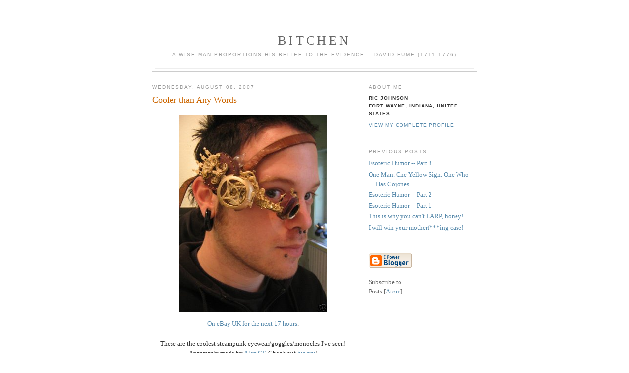

--- FILE ---
content_type: text/html; charset=UTF-8
request_url: http://blog.bitchen.com/2007/08/cooler-than-any-words.html
body_size: 15292
content:
<!DOCTYPE html PUBLIC "-//W3C//DTD XHTML 1.0 Strict//EN" "http://www.w3.org/TR/xhtml1/DTD/xhtml1-strict.dtd">

<html xmlns="http://www.w3.org/1999/xhtml" xml:lang="en" lang="en" dir="ltr">
<head>
  <title>bitchen: Cooler than Any Words</title>

  <script type="text/javascript">(function() { var a=window;function e(b){this.t={};this.tick=function(c,h,d){d=d?d:(new Date).getTime();this.t[c]=[d,h]};this.tick("start",null,b)}var f=new e;a.jstiming={Timer:e,load:f};try{a.jstiming.pt=a.gtbExternal&&a.gtbExternal.pageT()||a.external&&a.external.pageT}catch(g){};a.tickAboveFold=function(b){b=b;var c=0;if(b.offsetParent){do c+=b.offsetTop;while(b=b.offsetParent)}b=c;b<=750&&a.jstiming.load.tick("aft")};var i=false;function j(){if(!i){i=true;a.jstiming.load.tick("firstScrollTime")}}a.addEventListener?a.addEventListener("scroll",j,false):a.attachEvent("onscroll",j); })();</script><meta http-equiv="Content-Type" content="text/html; charset=UTF-8" />
<meta name="MSSmartTagsPreventParsing" content="true" />
<meta name="generator" content="Blogger" />
<link rel="icon" type="image/vnd.microsoft.icon" href="http://www.blogger.com/favicon.ico"/>
<link rel="alternate" type="application/atom+xml" title="bitchen - Atom" href="http://blog.bitchen.com/atom.xml" />
<link rel="alternate" type="application/rss+xml" title="bitchen - RSS" href="http://blog.bitchen.com/rss.xml" />
<link rel="service.post" type="application/atom+xml" title="bitchen - Atom" href="http://www.blogger.com/feeds/20578867/posts/default" />
<link rel="EditURI" type="application/rsd+xml" title="RSD" href="http://www.blogger.com/rsd.g?blogID=20578867" />
<link rel="alternate" type="application/atom+xml" title="bitchen - Atom" href="http://www.blogger.com/feeds/20578867/6486023646578631285/comments/default" />
 <link rel="stylesheet" type="text/css" href="http://www.blogger.com/static/v1/v-css/3727950723-blog_controls.css"/> <link rel="stylesheet" type="text/css" href="http://www.blogger.com/dyn-css/authorization.css?targetBlogID=20578867&zx=cf33bb17-dec4-4898-89fd-df97d279bfa9"/><script type="text/javascript" src="http://www.blogger.com/static/v1/v-js/1188848481-backlink.js"></script>
<script type="text/javascript" src="http://www.blogger.com/static/v1/v-js/463928704-backlink_control.js"></script>
<script type="text/javascript">var BL_backlinkURL = "http://www.blogger.com/dyn-js/backlink_count.js";var BL_blogId = "20578867";</script>


  <style type="text/css">
/*
-----------------------------------------------
Blogger Template Style
Name:     Minima
Date:     26 Feb 2004
----------------------------------------------- */


body {
  background:#fff;
  margin:0;
  padding:40px 20px;
  font:x-small Georgia,Serif;
  text-align:center;
  color:#333;
  font-size/* */:/**/small;
  font-size: /**/small;
  }
a:link {
  color:#58a;
  text-decoration:none;
  }
a:visited {
  color:#969;
  text-decoration:none;
  }
a:hover {
  color:#c60;
  text-decoration:underline;
  }
a img {
  border-width:0;
  }


/* Header
----------------------------------------------- */
@media all {
  #header {
    width:660px;
    margin:0 auto 10px;
    border:1px solid #ccc;
    }
  }
@media handheld {
  #header {
    width:90%;
    }
  }
#blog-title {
  margin:5px 5px 0;
  padding:20px 20px .25em;
  border:1px solid #eee;
  border-width:1px 1px 0;
  font-size:200%;
  line-height:1.2em;
  font-weight:normal;
  color:#666;
  text-transform:uppercase;
  letter-spacing:.2em;
  }
#blog-title a {
  color:#666;
  text-decoration:none;
  }
#blog-title a:hover {
  color:#c60;
  }
#description {
  margin:0 5px 5px;
  padding:0 20px 20px;
  border:1px solid #eee;
  border-width:0 1px 1px;
  max-width:700px;
  font:78%/1.4em "Trebuchet MS",Trebuchet,Arial,Verdana,Sans-serif;
  text-transform:uppercase;
  letter-spacing:.2em;
  color:#999;
  }

/* Content
----------------------------------------------- */
@media all {
  #content {
    width:660px;
    margin:0 auto;
    padding:0;
    text-align:left;
    }
  #main {
    width:410px;
    float:left;
    }
  #sidebar {
    width:220px;
    float:right;
    }
  }
@media handheld {
  #content {
    width:90%;
    }
  #main {
    width:100%;
    float:none;
    }
  #sidebar {
    width:100%;
    float:none;
    }
  }

/* Headings
----------------------------------------------- */
h2 {
  margin:1.5em 0 .75em;
  font:78%/1.4em "Trebuchet MS",Trebuchet,Arial,Verdana,Sans-serif;
  text-transform:uppercase;
  letter-spacing:.2em;
  color:#999;
  }


/* Posts
----------------------------------------------- */
@media all {
  .date-header {
    margin:1.5em 0 .5em;
    }
  .post {
    margin:.5em 0 1.5em;
    border-bottom:1px dotted #ccc;
    padding-bottom:1.5em;
    }
  }
@media handheld {
  .date-header {
    padding:0 1.5em 0 1.5em;
    }
  .post {
    padding:0 1.5em 0 1.5em;
    }
  }
.post-title {
  margin:.25em 0 0;
  padding:0 0 4px;
  font-size:140%;
  font-weight:normal;
  line-height:1.4em;
  color:#c60;
  }
.post-title a, .post-title a:visited, .post-title strong {
  display:block;
  text-decoration:none;
  color:#c60;
  font-weight:normal;
  }
.post-title strong, .post-title a:hover {
  color:#333;
  }
.post div {
  margin:0 0 .75em;
  line-height:1.6em;
  }
p.post-footer {
  margin:-.25em 0 0;
  color:#ccc;
  }
.post-footer em, .comment-link {
  font:78%/1.4em "Trebuchet MS",Trebuchet,Arial,Verdana,Sans-serif;
  text-transform:uppercase;
  letter-spacing:.1em;
  }
.post-footer em {
  font-style:normal;
  color:#999;
  margin-right:.6em;
  }
.comment-link {
  margin-left:.6em;
  }
.post img {
  padding:4px;
  border:1px solid #ddd;
  }
.post blockquote {
  margin:1em 20px;
  }
.post blockquote p {
  margin:.75em 0;
  }


/* Comments
----------------------------------------------- */
#comments h4 {
  margin:1em 0;
  font:bold 78%/1.6em "Trebuchet MS",Trebuchet,Arial,Verdana,Sans-serif;
  text-transform:uppercase;
  letter-spacing:.2em;
  color:#999;
  }
#comments h4 strong {
  font-size:130%;
  }
#comments-block {
  margin:1em 0 1.5em;
  line-height:1.6em;
  }
#comments-block dt {
  margin:.5em 0;
  }
#comments-block dd {
  margin:.25em 0 0;
  }
#comments-block dd.comment-timestamp {
  margin:-.25em 0 2em;
  font:78%/1.4em "Trebuchet MS",Trebuchet,Arial,Verdana,Sans-serif;
  text-transform:uppercase;
  letter-spacing:.1em;
  }
#comments-block dd p {
  margin:0 0 .75em;
  }
.deleted-comment {
  font-style:italic;
  color:gray;
  }
.paging-control-container {
  float: right;
  margin: 0px 6px 0px 0px;
  font-size: 80%;
}
.unneeded-paging-control {
  visibility: hidden;
}

/* Sidebar Content
----------------------------------------------- */
#sidebar ul {
  margin:0 0 1.5em;
  padding:0 0 1.5em;
  border-bottom:1px dotted #ccc;
  list-style:none;
  }
#sidebar li {
  margin:0;
  padding:0 0 .25em 15px;
  text-indent:-15px;
  line-height:1.5em;
  }
#sidebar p {
  color:#666;
  line-height:1.5em;
  }


/* Profile
----------------------------------------------- */
#profile-container {
  margin:0 0 1.5em;
  border-bottom:1px dotted #ccc;
  padding-bottom:1.5em;
  }
.profile-datablock {
  margin:.5em 0 .5em;
  }
.profile-img {
  display:inline;
  }
.profile-img img {
  float:left;
  padding:4px;
  border:1px solid #ddd;
  margin:0 8px 3px 0;
  }
.profile-data {
  margin:0;
  font:bold 78%/1.6em "Trebuchet MS",Trebuchet,Arial,Verdana,Sans-serif;
  text-transform:uppercase;
  letter-spacing:.1em;
  }
.profile-data strong {
  display:none;
  }
.profile-textblock {
  margin:0 0 .5em;
  }
.profile-link {
  margin:0;
  font:78%/1.4em "Trebuchet MS",Trebuchet,Arial,Verdana,Sans-serif;
  text-transform:uppercase;
  letter-spacing:.1em;
  }


/* Footer
----------------------------------------------- */
#footer {
  width:660px;
  clear:both;
  margin:0 auto;
  }
#footer hr {
  display:none;
  }
#footer p {
  margin:0;
  padding-top:15px;
  font:78%/1.6em "Trebuchet MS",Trebuchet,Verdana,Sans-serif;
  text-transform:uppercase;
  letter-spacing:.1em;
  }


/* Feeds
----------------------------------------------- */
#blogfeeds {
  }
#postfeeds {
  }
  </style>

</head>

<body>

<div id="header">

  <h1 id="blog-title">
    <a href="http://blog.bitchen.com/">
	bitchen
	</a>
  </h1>
  <p id="description">A wise man proportions his belief to the evidence. - David Hume (1711-1776)</p>

</div>

<!-- Begin #content -->
<div id="content">


<!-- Begin #main -->
<div id="main"><div id="main2">



    
  <h2 class="date-header">Wednesday, August 08, 2007</h2>
  

  
     
  <!-- Begin .post -->
  <div class="post"><a name="6486023646578631285"></a>
         
    <h3 class="post-title">
	 
	 Cooler than Any Words
	 
    </h3>
    

	         <div class="post-body">
	<div>
      <div style="clear:both;"></div><center>
<a onblur="try {parent.deselectBloggerImageGracefully();} catch(e) {}" href="http://blog.bitchen.com/uploaded_images/goggle-780962.JPG"><img style="margin: 0px auto 10px; display: block; text-align: center; cursor: pointer;" src="http://blog.bitchen.com/uploaded_images/goggle-780960.JPG" alt="steampunk goggles" border="0" /></a>
<a href="http://cgi.ebay.co.uk/ws/eBayISAPI.dll?ViewItem&item=190137421468" target="_new" title="steampunk coolness">On eBay UK for the next 17 hours</a>.
<br><br>
These are the coolest steampunk eyewear/goggles/monocles I've seen!<br>
Apparently made by <a href="http://manydeadthings.tk/" target="_new" title="Steampunk Artist Alex CF">Alex CF</a>. Check out <a href="http://manydeadthings.tk/" target="_new" title="Alex CF Many Dead Things">his site</a>!
</center><div style="clear:both; padding-bottom:0.25em"></div><p class="blogger-labels">Labels: <a rel='tag' href="http://blog.bitchen.com/labels/Cool.html">Cool</a>, <a rel='tag' href="http://blog.bitchen.com/labels/Geekiness.html">Geekiness</a>, <a rel='tag' href="http://blog.bitchen.com/labels/SteamPunk.html">SteamPunk</a></p>
    </div>
    </div>
    
    <p class="post-footer">
      <em>posted by Ric Johnson at 
    <a class="post-footer-link" href="http://blog.bitchen.com/2007/08/cooler-than-any-words.html" title="permanent link"> 11:42 AM </a></em>
        <span class="item-control blog-admin pid-1702713470"><a style="border:none;" href="http://www.blogger.com/post-edit.g?blogID=20578867&postID=6486023646578631285" title="Edit Post"><img class="icon-action" alt="" src="http://www.blogger.com:80/img/icon18_edit_allbkg.gif" height="18" width="18"></a></span>
    </p>
  
  </div>
  <!-- End .post -->
  
  
  
  <!-- Begin #comments -->
 
  <div id="comments">

	<a name="comments"></a>
    <h4>0 Comments:</h4>
    <dl id="comments-block">
      
      
      
    </dl>
		<p class="comment-timestamp">
      <a class="comment-link" href="https://www.blogger.com/comment.g?blogID=20578867&postID=6486023646578631285">Post a Comment</a>
    </p>
    <p id="postfeeds"></p>
  
    
    <a name="links"></a><h4>Links to this post:</h4>
    <dl id="comments-block">
    <script type="text/javascript" src="http://www.blogger.com/dyn-js/backlink.js?blogID=20578867&postID=6486023646578631285" charset="utf-8" defer="true">
</script>
<noscript><a href="http://blogsearch.google.com/?ui=blg&q=link%3Ahttp%3A%2F%2Fblog.bitchen.com%2F2007%2F08%2Fcooler-than-any-words.html">See links to this post</a></noscript>
<div id="blogger-dcom-block" style="display:none">
        <dt class="comment-title">
        <span class="comment-toggler">&nbsp;</span>
        <a href="<$BlogBacklinkURL$>" rel="nofollow"><$BlogBacklinkTitle$></a> <span class="item-control blog-admin"><a style="border:none;" href="http://www.blogger.com/delete-backlink.g?blogID=20578867&amp;postID=6486023646578631285&amp;backlinkURL=%3C$BlogBacklinkURLEscaped$%3E" title="Remove Link" ><span class="delete-comment-icon">&nbsp;</span></a></span>
        </dt>
        <dd class="comment-body"><$BlogBacklinkSnippet$>
        <br />
        <span class="comment-poster">
        <em><$I18NPostedByBacklinkAuthor$> @ <$BlogBacklinkDateTime$></em>
        </span>
        </dd>
    </div>
<script type="text/javascript">if (typeof BL_addOnLoadEvent == 'function') { BL_addOnLoadEvent(function() { BL_writeBacklinks(); }); }</script>

    </dl>
    <p class="comment-timestamp"><script type="text/javascript">function BlogThis() {
Q=''; x=document; y=window;
if(x.selection) {
  Q=x.selection.createRange().text;
} else if (y.getSelection) {
  Q=y.getSelection();
} else if (x.getSelection) {
  Q=x.getSelection();
}
popw = y.open('http://www.blogger.com/blog-this.g?t=' +
  escape(Q) + '&u=' + escape(location.href) + '&n=' +
  escape(document.title),'bloggerForm',
  'scrollbars=no,width=475,height=300,top=175,left=75,status=yes,resizable=yes');
void(0);
}
</script>
<a class="comment-link" href="javascript:BlogThis();" id="b-backlink">Create a Link</a></p>
    


		<p class="comment-timestamp">
	<a href="http://blog.bitchen.com/">&lt;&lt; Home</a>
    </p>
    </div>



  <!-- End #comments -->

<script type="text/javascript" src="http://www.blogger.com/static/v1/common/js/1499043574-csitaillib.js"></script>
<script>if (typeof(window.attachCsiOnload) != 'undefined' && window.attachCsiOnload != null) { window.attachCsiOnload('ext_blogspot'); }</script>
</div></div>
<!-- End #main -->







<!-- Begin #sidebar -->
<div id="sidebar"><div id="sidebar2">
  
  
  <!-- Begin #profile-container -->

   <div id="profile-container"><h2 class="sidebar-title">About Me</h2>
<dl class="profile-datablock">
<dd class="profile-data"><strong>Name:</strong>  Ric Johnson </dd>
<dd class="profile-data"><strong>Location:</strong>  Fort Wayne, Indiana, United States </dd></dl>

<p class="profile-link"><a href="http://www.blogger.com/profile/00814949117720874503">View my complete profile</a></p></div>
   
  <!-- End #profile -->
    
        

  
  <h2 class="sidebar-title">Previous Posts</h2>
    <ul id="recently">
    
        <li><a href="http://blog.bitchen.com/2007/08/esoteric-humor-part-3.html">Esoteric Humor -- Part 3</a></li>
     
        <li><a href="http://blog.bitchen.com/2007/08/one-man-one-yellow-sign-one-who-has.html">One Man. One Yellow Sign. One Who Has Cojones.</a></li>
     
        <li><a href="http://blog.bitchen.com/2007/08/esoteric-humor-part-2.html">Esoteric Humor -- Part 2</a></li>
     
        <li><a href="http://blog.bitchen.com/2007/07/esoteric-humor-part-1.html">Esoteric Humor -- Part 1</a></li>
     
        <li><a href="http://blog.bitchen.com/2007/07/this-is-why-you-cant-larp-honey.html">This is why you can&#39;t LARP, honey!</a></li>
     
        <li><a href="http://blog.bitchen.com/2007/07/i-will-win-your-motherfing-case.html">I will win your motherf***ing case!</a></li>
     
  </ul>
    

      <p id="powered-by"><a href="http://www.blogger.com"><img src="http://buttons.blogger.com/bloggerbutton1.gif" alt="Powered by Blogger" /></a></p>
      <p id="blogfeeds">Subscribe to<br/>Posts [<a target="_blank" href="http://blog.bitchen.com/atom.xml" type="application/atom+xml">Atom</a>]</p>
  
  <!--
  <p>This is a paragraph of text that could go in the sidebar.</p>
  -->
  


</div></div>
<!-- End #sidebar -->


</div>
<!-- End #content -->



<!-- Begin #footer -->
<div id="footer"><hr />
  <p><!--This is an optional footer. If you want text here, place it inside these tags, and remove this comment. -->&nbsp;</p>

</div>
<!-- End #footer -->



</body>
</html>


--- FILE ---
content_type: text/javascript
request_url: http://www.blogger.com/static/v1/common/js/1499043574-csitaillib.js
body_size: 645
content:
var a=window,b="load",i="jstiming",k="addEventListener";if(a[i]){a[i].a={};a[i].c=1;var n=function(c,d,g){var e=c.t[d],j=c.t.start;if(e&&(j||g)){e=c.t[d][0];j=g!=undefined?g:j[0];return e-j}};a[i].report=function(c,d,g){var e="";if(a[i].pt){e+="&srt="+a[i].pt;delete a[i].pt}try{if(a.external&&a.external.tran)e+="&tran="+a.external.tran;else if(a.gtbExternal&&a.gtbExternal.tran)e+="&tran="+a.gtbExternal.tran()}catch(j){}if(c.b)e+="&"+c.b;var h=c.t,t=h.start,o=[],l=[];for(var f in h)if(f!="start")if(f.indexOf("_")!=0){var m=h[f][1];if(m)h[m]&&l.push(f+"."+
n(c,f,h[m][0]));else t&&o.push(f+"."+n(c,f))}delete h.start;if(d)for(var p in d)e+="&"+p+"="+d[p];c=[g?g:"http://csi.gstatic.com/csi","?v=3","&s="+(a[i].sn||"blogger")+"&action=",c.name,l.length?"&it="+l.join(","):"",e,"&rt=",o.join(",")].join("");d=new Image;var q=a[i].c++;a[i].a[q]=d;d.onload=d.onerror=function(){delete a[i].a[q]};d.src=c;d=null;return c}};a[i]&&a[i][b].tick("bundleJsStart");function r(){a[i][b].tick("ol")}function s(c){a[i][b].tick("prt");a[i][b].name=c;a[k]?a[k]("load",r,false):a.attachEvent("onload",r);a[k]?a[k]("beforeunload",u,false):a.attachEvent("onbeforeunload",u)}function u(){a[i].report(a[i][b])}a.attachCsiOnload=s;


--- FILE ---
content_type: text/javascript
request_url: http://www.blogger.com/static/v1/v-js/1188848481-backlink.js
body_size: 943
content:
// Global variable which is populated by the dynamic javascript 
// retrieved from a request to the blogger server
var BL_Backlinks = new Array();
var BL_BacklinkCount = new Array();

function BL_processBacklinkTemplate(templateHTML) {
  var finalHTML = "";
  for (i=0; i < BL_Backlinks.length; i++) {
    var html = templateHTML;
    var escapedURL = encodeURIComponent(BL_Backlinks[i]["BlogBacklinkURL"]);
    html = html.replace(/(<|%3C|&lt;)\$BlogBacklinkURL\$(>|%3E|&gt;)/g,BL_Backlinks[i]["BlogBacklinkURL"]);
    html = html.replace(/(<|%3C|&lt;)\$BlogBacklinkURLEscaped\$(>|%3E|&gt;)/g,escapedURL);
    html = html.replace(/(<|%3C|&lt;)\$BlogBacklinkTitle\$(>|%3E|&gt;)/g,BL_Backlinks[i]["BlogBacklinkTitle"]);
    html = html.replace(/(<|%3C|&lt;)\$BlogBacklinkSnippet\$(>|%3E|&gt;)/g,BL_Backlinks[i]["BlogBacklinkSnippet"]);
    html = html.replace(/(<|%3C|&lt;)\$BlogBacklinkAuthor\$(>|%3E|&gt;)/g,BL_Backlinks[i]["BlogBacklinkAuthor"]);
    html = html.replace(/(<|%3C|&lt;)\$BlogBacklinkDateTime\$(>|%3E|&gt;)/g,BL_Backlinks[i]["BlogBacklinkDateTime"]);
    finalHTML += html;
  }
  return finalHTML;
}

function BL_writeBacklinks() {
  var dcomDiv = document.getElementById('blogger-dcom-block');
  if (dcomDiv != null && dcomDiv.innerHTML) {
    var finalHTML = BL_processBacklinkTemplate(dcomDiv.innerHTML); 
    // Add a div with a unique id to test if the subsequent write
    // succeeded
    if (finalHTML != "") {
      finalHTML += '<span id="blogger-dcom-ihtest"></span>';
      dcomDiv.innerHTML = finalHTML;
      if (document.getElementById('blogger-dcom-ihtest')) {
        dcomDiv.style.display = "block";         	
      }
    }
  }
}

function BL_addOnLoadEvent(func) {
  var oldonload = window.onload;
  if (typeof window.onload != 'function') {
    window.onload = func;
  } else {
    window.onload = function() {
      oldonload();
      func();
    }
  }
}

function BL_loadScript (url) {
  if (document.getElementById) {
    var script = document.createElement('script');
    script.defer = true;
    script.src = url;
    document.getElementsByTagName('head')[0].appendChild(script);
  }
}

function BL_populateBacklinksCount() {
  var linkSpans = document.getElementsByTagName("span");
  var postQuery = "";
  for (var i=0; i < linkSpans.length; i++) {
    if (linkSpans[i].className == "backlinkcount") {         
      var postId = linkSpans[i].id;	
      if (postId) {
        BL_BacklinkCount[postId] = linkSpans[i];
        postQuery += "&postID=" + postId;
      }
    }
  }
  if (postQuery != "") {
    var url = window.BL_backlinkURL + "?blogID=" + window.BL_blogId + postQuery; 
    BL_loadScript(url);	
  }
}

BL_addOnLoadEvent(function() { BL_populateBacklinksCount(); })
